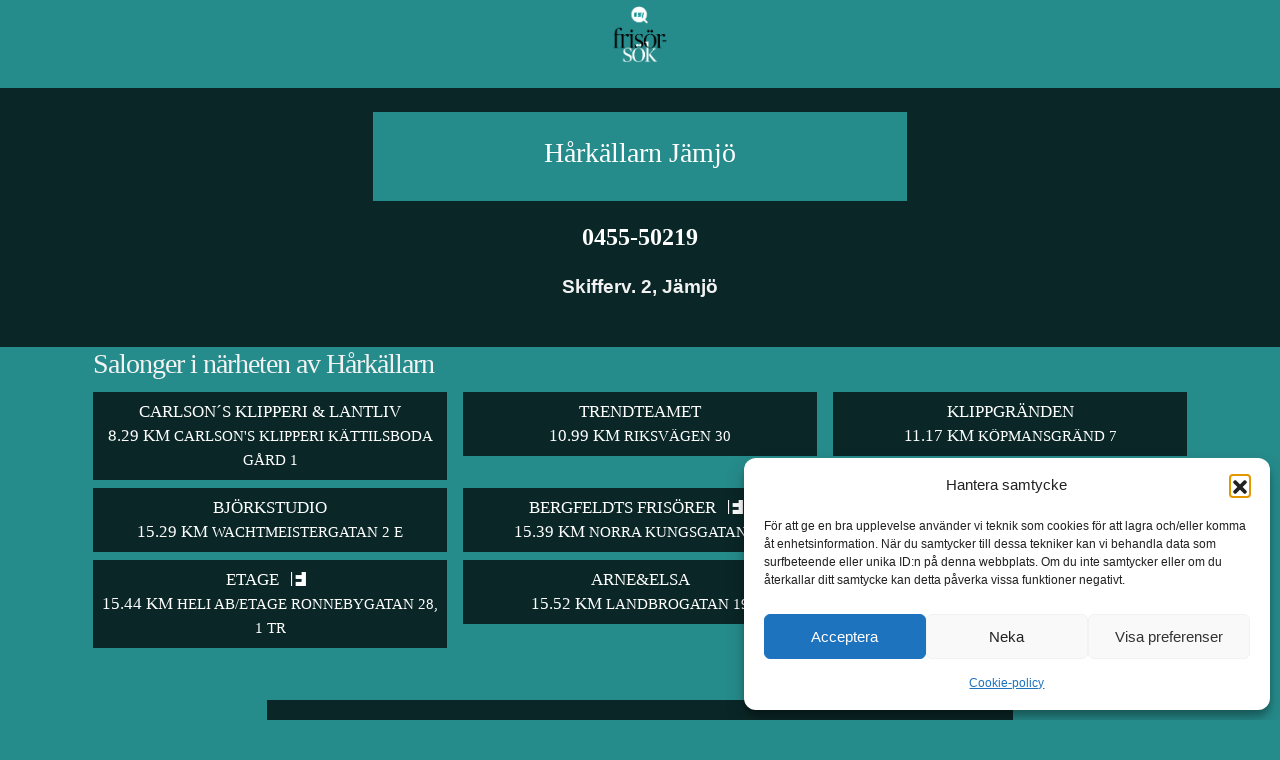

--- FILE ---
content_type: text/html; charset=UTF-8
request_url: https://frisorsok.se/harkallarn-jamjo/
body_size: 10817
content:

<!DOCTYPE html>
<html lang="sv-se" class="no-js">
<head>
	<meta charset="utf-8">
	<meta name="viewport" content="width=device-width, initial-scale=1, shrink-to-fit=no">
	<title>Hårkällarn &#183; din frisör i Jämjö</title>

	<meta http-equiv="X-UA-Compatible" content="IE=edge" />
	<meta name="apple-mobile-web-app-title" content="Frisörsök" />
	<meta name="apple-mobile-web-app-capable" content="yes" />




	<link rel="apple-touch-startup-image" href="https://frisorsok.se/wp-content/themes/frisorsok2019/img/launchimage/LaunchImage-568h@2x~iphone_640x1136.png" media="(device-width: 320px) and (device-height: 568px) and (-webkit-device-pixel-ratio: 2) and (orientation: portrait)" data-pagespeed-no-transform/>
	<link rel="apple-touch-startup-image" href="https://frisorsok.se/wp-content/themes/frisorsok2019/img/launchimage/LaunchImage-750@2x~iphone6-portrait_750x1334.png" media="(device-width: 375px) and (device-height: 667px) and (-webkit-device-pixel-ratio: 2) and (orientation: portrait)" data-pagespeed-no-transform/>
	<link rel="apple-touch-startup-image" href="https://frisorsok.se/wp-content/themes/frisorsok2019/img/launchimage/LaunchImage-1242@3x~iphone6s-portrait_1242x2208.png" media="(device-width: 414px) and (device-height: 736px) and (-webkit-device-pixel-ratio: 3) and (orientation: portrait)" data-pagespeed-no-transform/>
	<link rel="apple-touch-startup-image" href="https://frisorsok.se/wp-content/themes/frisorsok2019/img/launchimage/LaunchImage-1125@3x~iphoneX-portrait_1125x2436.png" media="(device-width: 375px) and (device-height: 812px) and (-webkit-device-pixel-ratio: 3) and (orientation: portrait)" data-pagespeed-no-transform/>
	<link rel="apple-touch-startup-image" href="https://frisorsok.se/wp-content/themes/frisorsok2019/img/launchimage/LaunchImage-Portrait@2x~ipad_1536x2048.png" media="(min-device-width: 768px) and (max-device-width: 1024px) and (-webkit-min-device-pixel-ratio: 2) and (orientation: portrait)" data-pagespeed-no-transform/>
	<link rel="apple-touch-startup-image" href="https://frisorsok.se/wp-content/themes/frisorsok2019/img/launchimage/LaunchImage-Portrait@2x~ipad_1668x2224.png" media="(min-device-width: 834px) and (max-device-width: 834px) and (-webkit-min-device-pixel-ratio: 2) and (orientation: portrait)" data-pagespeed-no-transform/>
	<link rel="apple-touch-startup-image" href="https://frisorsok.se/wp-content/themes/frisorsok2019/img/launchimage/LaunchImage-Portrait@2x~ipad_2048x2732.png" media="(min-device-width: 1024px) and (max-device-width: 1024px) and (-webkit-min-device-pixel-ratio: 2) and (orientation: portrait)" data-pagespeed-no-transform/>



	<!-- Bootstrap core CSS and template CSS -->
<!-- <link href="https://cdn.jsdelivr.net/npm/bootstrap@5.3.3/dist/css/bootstrap.min.css" rel="stylesheet" integrity="sha384-QWTKZyjpPEjISv5WaRU9OFeRpok6YctnYmDr5pNlyT2bRjXh0JMhjY6hW+ALEwIH" crossorigin="anonymous"> -->
	<link href="https://frisorsok.se/wp-content/themes/frisorsok2019/dist-4.6/css/bootstrap.min.css" rel="stylesheet">
	<link href="https://frisorsok.se/wp-content/themes/frisorsok2019/style.css" rel="stylesheet">
<!--			<link href="https://frisorsok.se/wp-content/themes/frisorsok2019/css/flexslider.css" rel="stylesheet">
	-->


	<!-- Favicons ================================================== -->
	<link rel="apple-touch-icon" sizes="180x180" href="/apple-touch-icon.png">
	<link rel="icon" type="image/png" sizes="32x32" href="/favicon-32x32.png">
	<link rel="icon" type="image/png" sizes="16x16" href="/favicon-16x16.png">
	<link rel="manifest" href="/site.webmanifest">
	<link rel="mask-icon" href="/safari-pinned-tab.svg" color="#268b8b">
	<link rel="shortcut icon" href="/favicon.ico">
	<meta name="apple-mobile-web-app-title" content="Fris&ouml;rs&ouml;k">
	<meta name="application-name" content="Fris&ouml;rs&ouml;k">
	<meta name="msapplication-TileColor" content="#00aba9">
	<meta name="theme-color" content="#ffffff">

		 

	<meta name='robots' content='index, follow, max-image-preview:large, max-snippet:-1, max-video-preview:-1' />
<!-- Google tag (gtag.js) consent mode dataLayer added by Site Kit -->
<script type="text/javascript" id="google_gtagjs-js-consent-mode-data-layer">
/* <![CDATA[ */
window.dataLayer = window.dataLayer || [];function gtag(){dataLayer.push(arguments);}
gtag('consent', 'default', {"ad_personalization":"denied","ad_storage":"denied","ad_user_data":"denied","analytics_storage":"denied","functionality_storage":"denied","security_storage":"denied","personalization_storage":"denied","region":["AT","BE","BG","CH","CY","CZ","DE","DK","EE","ES","FI","FR","GB","GR","HR","HU","IE","IS","IT","LI","LT","LU","LV","MT","NL","NO","PL","PT","RO","SE","SI","SK"],"wait_for_update":500});
window._googlesitekitConsentCategoryMap = {"statistics":["analytics_storage"],"marketing":["ad_storage","ad_user_data","ad_personalization"],"functional":["functionality_storage","security_storage"],"preferences":["personalization_storage"]};
window._googlesitekitConsents = {"ad_personalization":"denied","ad_storage":"denied","ad_user_data":"denied","analytics_storage":"denied","functionality_storage":"denied","security_storage":"denied","personalization_storage":"denied","region":["AT","BE","BG","CH","CY","CZ","DE","DK","EE","ES","FI","FR","GB","GR","HR","HU","IE","IS","IT","LI","LT","LU","LV","MT","NL","NO","PL","PT","RO","SE","SI","SK"],"wait_for_update":500};
/* ]]> */
</script>
<!-- End Google tag (gtag.js) consent mode dataLayer added by Site Kit -->

	<!-- This site is optimized with the Yoast SEO Premium plugin v26.4 (Yoast SEO v26.6) - https://yoast.com/wordpress/plugins/seo/ -->
	<meta name="description" content="Boka tid hos Hårkällarn i Jämjö ✓ Medlem Frisörföretagarna" />
	<link rel="canonical" href="https://frisorsok.se/harkallarn-jamjo/" />
	<meta property="og:locale" content="sv_SE" />
	<meta property="og:type" content="article" />
	<meta property="og:title" content="Hårkällarn" />
	<meta property="og:description" content="Boka tid hos Hårkällarn i Jämjö ✓ Medlem Frisörföretagarna" />
	<meta property="og:url" content="https://frisorsok.se/harkallarn-jamjo/" />
	<meta property="og:site_name" content="Frisörsök" />
	<meta property="article:publisher" content="https://www.facebook.com/frisorsok" />
	<meta property="article:modified_time" content="2025-10-28T12:47:54+00:00" />
	<meta property="og:image" content="https://frisorsok.se/wp-content/uploads/Frisorsok-logo-2019-ruta-turkos.png" />
	<meta property="og:image:width" content="1200" />
	<meta property="og:image:height" content="1200" />
	<meta property="og:image:type" content="image/png" />
	<meta name="twitter:card" content="summary_large_image" />
	<script type="application/ld+json" class="yoast-schema-graph">{"@context":"https://schema.org","@graph":[{"@type":"WebPage","@id":"https://frisorsok.se/harkallarn-jamjo/","url":"https://frisorsok.se/harkallarn-jamjo/","name":"Hårkällarn &#183; din frisör i Jämjö","isPartOf":{"@id":"https://frisorsok.se/#website"},"datePublished":"2017-03-13T21:50:30+00:00","dateModified":"2025-10-28T12:47:54+00:00","description":"Boka tid hos Hårkällarn i Jämjö ✓ Medlem Frisörföretagarna","breadcrumb":{"@id":"https://frisorsok.se/harkallarn-jamjo/#breadcrumb"},"inLanguage":"sv-SE","potentialAction":[{"@type":"ReadAction","target":["https://frisorsok.se/harkallarn-jamjo/"]}]},{"@type":"BreadcrumbList","@id":"https://frisorsok.se/harkallarn-jamjo/#breadcrumb","itemListElement":[{"@type":"ListItem","position":1,"name":"Hem","item":"https://frisorsok.se/"},{"@type":"ListItem","position":2,"name":"Hårkällarn"}]},{"@type":"WebSite","@id":"https://frisorsok.se/#website","url":"https://frisorsok.se/","name":"Frisörsök","description":"Utbildade och behöriga frisörer i Sverige. En tjänst från Frisörföretagarna","publisher":{"@id":"https://frisorsok.se/#organization"},"potentialAction":[{"@type":"SearchAction","target":{"@type":"EntryPoint","urlTemplate":"https://frisorsok.se/?s={search_term_string}"},"query-input":{"@type":"PropertyValueSpecification","valueRequired":true,"valueName":"search_term_string"}}],"inLanguage":"sv-SE"},{"@type":"Organization","@id":"https://frisorsok.se/#organization","name":"Frisörsök","url":"https://frisorsok.se/","logo":{"@type":"ImageObject","inLanguage":"sv-SE","@id":"https://frisorsok.se/#/schema/logo/image/","url":"https://frisorsok.se/wp-content/uploads/Frisorsok-logo-2019-300x300.png","contentUrl":"https://frisorsok.se/wp-content/uploads/Frisorsok-logo-2019-300x300.png","width":300,"height":300,"caption":"Frisörsök"},"image":{"@id":"https://frisorsok.se/#/schema/logo/image/"},"sameAs":["https://www.facebook.com/frisorsok","https://sv.wikipedia.org/wiki/Frisörsök"]}]}</script>
	<!-- / Yoast SEO Premium plugin. -->


<link rel='dns-prefetch' href='//www.googletagmanager.com' />
<style id='wp-img-auto-sizes-contain-inline-css' type='text/css'>
img:is([sizes=auto i],[sizes^="auto," i]){contain-intrinsic-size:3000px 1500px}
/*# sourceURL=wp-img-auto-sizes-contain-inline-css */
</style>
<link rel='stylesheet' id='cmplz-general-css' href='https://frisorsok.se/wp-content/plugins/complianz-gdpr/assets/css/cookieblocker.min.css?ver=1766000446' type='text/css' media='all' />
<script type="text/javascript" src="https://frisorsok.se/wp-content/themes/frisorsok2019/js/jquery-3.6.0.min.js?ver=3.6.0" id="jquery-js"></script>
<script type="text/javascript" src="https://frisorsok.se/wp-content/themes/frisorsok2019/js/scripts.js?ver=1.0.0" id="html5blankscripts-js"></script>
<script type="text/javascript" src="https://frisorsok.se/wp-content/themes/frisorsok2019/dist-4.6/js/bootstrap.min.js?ver=4.6.2" id="bootstrapscripts-js"></script>
<script type="text/javascript" async src="https://frisorsok.se/wp-content/plugins/burst-statistics/assets/js/timeme/timeme.min.js?ver=1765271020" id="burst-timeme-js"></script>

<!-- Kodblock för ”Google-tagg (gtag.js)” tillagt av Site Kit -->
<!-- Kodblock för ”Google Analytics” tillagt av Site Kit -->
<script type="text/javascript" src="https://www.googletagmanager.com/gtag/js?id=G-9X30DKMRZH" id="google_gtagjs-js" async></script>
<script type="text/javascript" id="google_gtagjs-js-after">
/* <![CDATA[ */
window.dataLayer = window.dataLayer || [];function gtag(){dataLayer.push(arguments);}
gtag("set","linker",{"domains":["frisorsok.se"]});
gtag("js", new Date());
gtag("set", "developer_id.dZTNiMT", true);
gtag("config", "G-9X30DKMRZH", {"googlesitekit_post_type":"page"});
//# sourceURL=google_gtagjs-js-after
/* ]]> */
</script>
<meta name="generator" content="Site Kit by Google 1.168.0" />			<style>.cmplz-hidden {
					display: none !important;
				}</style>
	<script type="text/javascript">
		$(document).ready(function() {
	// Tooltip
	$('[data-toggle="tooltip"]').tooltip();
});
</script> 
<!-- Google Tag Manager -->
<script>(function(w,d,s,l,i){w[l]=w[l]||[];w[l].push({'gtm.start':
	new Date().getTime(),event:'gtm.js'});var f=d.getElementsByTagName(s)[0],
j=d.createElement(s),dl=l!='dataLayer'?'&l='+l:'';j.async=true;j.src=
'https://www.googletagmanager.com/gtm.js?id='+i+dl;f.parentNode.insertBefore(j,f);
})(window,document,'script','dataLayer','GTM-PRPJZZJ');</script>
<!-- End Google Tag Manager -->



<meta name="google-site-verification" content="-khbOVMHTrdg2JYD4WiKaugPiqjtIxP6a21MrAKs2jw" />
<meta name="google-site-verification" content="sNVMJQ3NqlEAC888qi66obd6vX7rTVui7MKxTAmO_zM" />



<!-- Facebook Pixel Code -->
<script type="text/plain" data-service="facebook" data-category="marketing">
	!function(f,b,e,v,n,t,s){if(f.fbq)return;n=f.fbq=function(){n.callMethod?
		n.callMethod.apply(n,arguments):n.queue.push(arguments)};if(!f._fbq)f._fbq=n;
		n.push=n;n.loaded=!0;n.version='2.0';n.queue=[];t=b.createElement(e);t.async=!0;
		t.src=v;s=b.getElementsByTagName(e)[0];s.parentNode.insertBefore(t,s)}(window,
			document,'script','//connect.facebook.net/en_US/fbevents.js');

		fbq('init', '1566178790341051');
	fbq('track', "PageView");</script>
	<noscript><img height="1" width="1" style="display:none"
		src="https://www.facebook.com/tr?id=1566178790341051&ev=PageView&noscript=1"
		/></noscript>
		<!-- End Facebook Pixel Code -->


	</head>


	<body data-burst_id="5274" data-burst_type="page">
		<!-- Google Tag Manager (noscript) -->
		<noscript><iframe src="https://www.googletagmanager.com/ns.html?id=GTM-PRPJZZJ"
			height="0" width="0" style="display:none;visibility:hidden"></iframe></noscript>
			<!-- End Google Tag Manager (noscript) -->



							<div class="mx-auto text-center px-0 mb-4">
					<button class="btn btn-link py-0 px-4 col-4 col-sm-3 col-md-2 col-lg-2 col-xl-1" type="button" data-toggle="collapse" data-target="#menucollapse" aria-expanded="false" aria-controls="collapseExample">
						<img class="img-fluid" src="https://frisorsok.se/wp-content/themes/frisorsok2019/bilder/frisorsok_logo_mindre.png" alt="Frisörsök Meny">
					</button>
					
				</div>


				<div class="col-12 collapse text-center mb-5" style="letter-spacing: 1px" id="menucollapse">
					<!-- search -->

<form class="search-form-menu col-11 px-0 px-sm-3 px-md-2 mb-4 mx-auto" role="search" method="get" action="https://frisorsok.se">



	<div class="input-group">
		<input	type="text"
		placeholder="Sök"
		value=""
		class="form-control border-right-0 border search-field-menu frisorsok-turkos-light-text"
		name="s" title="Pröva söka på din stad först.">

		<span class="input-group-append">
			<button class="btn btn-link border-left-0 border text-muted" type="submit">
				<img style="width:50px" src="https://frisorsok.se/wp-content/themes/frisorsok2019/bilder/frisorsok-sokknapp.svg" alt="Sökknapp förstoringsglas" >
			</button>
		</span>
	</div>


</form>
					<p class="text-uppercase"><a href="https://frisorsok.se" title="Tillbaka till Frisörsöks startsida">Start</a></p>
<p class="text-uppercase"><a href="https://frisorsok.se/info/salonger-i-narheten/">Salonger i närheten</a></p>
<p class="text-uppercase"><a href="https://frisorsok.se/info/salonger-med-licens/" title="Visa salonger i din stad där du kan få din behandling av en licensierad frisör">Salonger med frisörlicens</a></p>
<p class="text-uppercase"><a target="_blank" href="https://www.facebook.com/frisorsok" title="Följ eller tipsa dina vänner om Frisörsök på facebook">Frisörsök på Facebook</a></p>
<p class="text-uppercase"><a href="https://frisorsok.se/info/cookies/" title="Jepp, även Frisörsök använder Cookies. Läs mer om detta här.">Cookies</a></p>
				</div>




			
 


<span itemscope itemtype="https://schema.org/HairSalon">

	<div class="col-12 px-0 py-4 mb-0 frisorsok-dark-bg">
		<div class="col-9 col-md-5 py-4 mx-auto frisorsok-turkos-bg">
			<div class="text-center">
				<h1 class="text-white text-serif h3"><span itemprop="name">Hårkällarn</span> Jämjö</h1>
			</div>
		</div>





				<div class="text-center my-4">
			<p>
				<a class="telefonnummer text-center p-4" href="tel:0455-50219" ><strong itemprop="telephone">0455-50219</strong></a>
			</p>
		</div>




				<div class="text-center my-4">
			
			</div>


						<div id="adress" class="text-center font-weight-bold mb-4">
				<p itemprop="address" itemtype="https://schema.org/PostalAddress">
					<span itemprop="streetAddress">Skifferv. 2</span>, <span itemprop="addressLocality">Jämjö</span>
									</p>
			</div>


			<!--			<div class="text-center small mb-0">
				<p>
					<a class="" href="https://frisorsok.se/info/anmalan/">Beställ profilsida här</a>
				</p>
			</div>
-->
		</div>

	</span> <!-- slut itemscope itemtype="https://schema.org/HairSalon" -->





		
		<div class="mb-5 container">
			<div class="px-2">
				<h3>Salonger i närheten av Hårkällarn</h3>
			</div>
			<div class="row mx-0">
				
					<div class="col-12 col-md-6 col-xl-4 my-1 px-0 px-sm-2">
						<div class="py-2 px-sm-2 frisorsok-dark-bg text-center text-white hind-medium small text-uppercase">
							<a class="text-white" href="https://frisorsok.se/carlsons-klipperi-lantliv-jamjo/" title="Carlson´s Klipperi &amp; Lantliv Jämjö">Carlson´s Klipperi &amp; Lantliv							
							<br>8.29 km  <small>Carlson's Klipperi Kättilsboda gård 1</small>
					</a>
				</div>
			</div>

		
					<div class="col-12 col-md-6 col-xl-4 my-1 px-0 px-sm-2">
						<div class="py-2 px-sm-2 frisorsok-dark-bg text-center text-white hind-medium small text-uppercase">
							<a class="text-white" href="https://frisorsok.se/trendteamet-lyckeby/" title="Trendteamet Lyckeby">Trendteamet							
							<br>10.99 km  <small>Riksvägen 30</small>
					</a>
				</div>
			</div>

		
					<div class="col-12 col-md-6 col-xl-4 my-1 px-0 px-sm-2">
						<div class="py-2 px-sm-2 frisorsok-dark-bg text-center text-white hind-medium small text-uppercase">
							<a class="text-white" href="https://frisorsok.se/klippgranden-lyckeby/" title="Klippgränden Lyckeby">Klippgränden							
							<br>11.17 km  <small>Köpmansgränd 7</small>
					</a>
				</div>
			</div>

		
					<div class="col-12 col-md-6 col-xl-4 my-1 px-0 px-sm-2">
						<div class="py-2 px-sm-2 frisorsok-dark-bg text-center text-white hind-medium small text-uppercase">
							<a class="text-white" href="https://frisorsok.se/bjorkstudio-karlskrona/" title="BjörkStudio Karlskrona">BjörkStudio							
							<br>15.29 km  <small>Wachtmeistergatan 2 E</small>
					</a>
				</div>
			</div>

		
					<div class="col-12 col-md-6 col-xl-4 my-1 px-0 px-sm-2">
						<div class="py-2 px-sm-2 frisorsok-dark-bg text-center text-white hind-medium small text-uppercase">
							<a class="text-white" href="https://frisorsok.se/bergfeldts-frisorer-karlskrona/" title="Bergfeldts Frisörer Karlskrona">Bergfeldts Frisörer															<img src="https://frisorsok.se/wp-content/themes/frisorsok2019/bilder/frisorlicens-logo.png" alt="FYN licens badge" title="På den här salongen har vi frisörlicens utfärdat av Frisörernas Yrkesnämnd" height="14px" width="auto" class="mx-2 mb-1" >
							
							<br>15.39 km  <small>Norra Kungsgatan 30</small>
					</a>
				</div>
			</div>

		
					<div class="col-12 col-md-6 col-xl-4 my-1 px-0 px-sm-2">
						<div class="py-2 px-sm-2 frisorsok-dark-bg text-center text-white hind-medium small text-uppercase">
							<a class="text-white" href="https://frisorsok.se/frisorcompaniet-carlskrona-helen-karlskrona/" title="FrisörCompaniet Carlskrona Helen Karlskrona">FrisörCompaniet Carlskrona Helen							
							<br>15.4 km  <small>N. Kungsgatan 14</small>
					</a>
				</div>
			</div>

		
					<div class="col-12 col-md-6 col-xl-4 my-1 px-0 px-sm-2">
						<div class="py-2 px-sm-2 frisorsok-dark-bg text-center text-white hind-medium small text-uppercase">
							<a class="text-white" href="https://frisorsok.se/etage-karlskrona/" title="Etage Karlskrona">Etage															<img src="https://frisorsok.se/wp-content/themes/frisorsok2019/bilder/frisorlicens-logo.png" alt="FYN licens badge" title="På den här salongen har vi frisörlicens utfärdat av Frisörernas Yrkesnämnd" height="14px" width="auto" class="mx-2 mb-1" >
							
							<br>15.44 km  <small>Heli AB/Etage Ronnebygatan 28, 1 tr</small>
					</a>
				</div>
			</div>

		
					<div class="col-12 col-md-6 col-xl-4 my-1 px-0 px-sm-2">
						<div class="py-2 px-sm-2 frisorsok-dark-bg text-center text-white hind-medium small text-uppercase">
							<a class="text-white" href="https://frisorsok.se/arneelsa-karlskrona/" title="arne&amp;elsa Karlskrona">arne&amp;elsa							
							<br>15.52 km  <small>Landbrogatan 19</small>
					</a>
				</div>
			</div>

		
					<div class="col-12 col-md-6 col-xl-4 my-1 px-0 px-sm-2">
						<div class="py-2 px-sm-2 frisorsok-dark-bg text-center text-white hind-medium small text-uppercase">
							<a class="text-white" href="https://frisorsok.se/parksalongen-karlskrona/" title="Parksalongen Karlskrona">Parksalongen							
							<br>15.56 km  <small>c/o Parksalongen Fortifikationsgatan 11 A</small>
					</a>
				</div>
			</div>

			</div>
</div>










<!----------------- Senast uppdaterade stora presentationer i samma stad -------------------->
		</div>

	</div>


	
<div class="col-11 col-md-7 mx-auto mt-0 mb-5 p-3 text-center frisorsok-dark-bg">
	<a itemprop="url" href="https://frisorsok.se/frisor/jamjo">
		<u><h2 class="text-serif h3">Visa alla salonger i Jämjö</h2></u>
	</a>
</div>







<!-- search -->

<form class="container search-form-menu mx-auto mb-3 py-5" role="search" method="get" action="https://frisorsok.se">



	<div class="input-group">
		<input	type="text"
		placeholder="Sök"
		value=""
		class="form-control py-2 border-right-0 border search-field-page frisorsok-turkos-light-text"
		name="s" title="Pröva söka på din stad först. Du kan även begränsa sökningarna med knapparna ovan.

		Väljer du t.ex licens ovan så visas bara salonger med licens. Du kan välja flera knappar och då visas vara salonger som har alla alternativen">

		<span class="input-group-append">
			<a class="btn btn-link pr-0 my-auto" href="#filter" data-toggle="collapse">
				<img style="width:28px" src="https://frisorsok.se/wp-content/themes/frisorsok2019/bilder/frisorsok-filtrera.svg" alt="Filterar sökningen" >
			</a>
		</span>

		<span class="input-group-append">
			<button class="btn btn-link border-left-0 border text-muted" type="submit">
				<img style="width:50px" src="https://frisorsok.se/wp-content/themes/frisorsok2019/bilder/frisorsok-sokknapp.svg" alt="Sökknapp förstoringsglas" >
			</button>
		</span>
	</div>




	<div id="filter" class="collapse">
		<div class="p-3 font-weight-bold">

			<div class="row px-2 py-3">
				<div class="col text-right mr-2">
					Med Frisörlicens?
				</div>

				<div class="col-auto round">
					<input type="checkbox" name="licens" value="frisorlicens" id="checkbox" />
					<label for="checkbox" title="Begränsar sökningen så att bara salonger med licens visas.">
					</label>
				</div>
			</div>



			<div class="row px-2 py-3">
				<div class="col text-right mr-2">
					Boka Online?
				</div>

				<div class="col-auto round">
					<input type="checkbox" name="boka" value="bokning" id="boka" />
					<label for="boka" title="Visar bara salonger med onlinebokning.">
					</label>
				</div>
			</div>


		</div>
	</div>

</form>












<!------------ Annons --------------->
<div class="col-12 col-sm-10 col-md-8 col-lg-7 col-xl-5 mx-auto my-5 pt-5 px-1 text-center">
	<div class="text-right"><small class="mr-3">Annons</small></div>
	<hr>


	<div style="padding:56.25% 0 0 0;position:relative;"><iframe data-placeholder-image="https://frisorsok.se/wp-content/uploads/complianz/placeholders/vimeo219972473-637864514-3c6146a4f07ccf48bc1a8adbd27172fa5c054cc82b04b4a5a38385c359fcd98c-d_640" data-category="statistics" data-service="vimeo" class="cmplz-placeholder-element cmplz-iframe cmplz-iframe-styles cmplz-video " data-cmplz-target="src" data-src-cmplz="https://player.vimeo.com/video/219972473"  src="about:blank"  style="position:absolute;top:0;left:0;width:100%;height:100%;" frameborder="0" allow="autoplay; fullscreen" allowfullscreen></iframe></div><script type="text/plain" data-service="vimeo" data-category="statistics" data-cmplz-src="https://player.vimeo.com/api/player.js"></script>

	<hr>
</div>



<div class="col-12 col-sm-11 col-md-10 col-lg-8 col-xl-6 mx-auto px-0 py-2 pt-5">
	<img class="img-fluid" src="https://frisorsok.se/wp-content/themes/frisorsok2019/banners/Frisorsok_banner_2019-2.png" alt="Boka alltid en behörig frisör. I frisörsök hittar du dem.">
</div>


<!-- footer -->
<div class="text-serif text-center col-11 col-md-9 col-lg-6 col-xl-5 mx-auto my-5">
	<a href="https://www.frisorforetagarna.se/" target="_blank"><img class="mx-auto mb-4 d-block" src="https://frisorsok.se/wp-content/themes/frisorsok2019/bilder/front-page/FF_logo.png" style="height:150px; width:auto" alt="Logo Frisörsföretagarna fågel i cirkel"></a>
	<h2 class="h4">Bra frisörer ger dig professionell hårvård</h2>
	<p>Frisörsök är en tjänst av bransch- och arbetsgivarorganisationen <a href="https://www.frisorforetagarna.se/" alt="Frisörföretagarnas hemsida"> Frisörföretagarna</a>. Hos Frisörsök hittar du alla anslutna salonger som uppfyller organisationens medlemskrav på yrkesbevis och seriöst företagande.</p>

	<p>Alla salonger i Frisörsök är godkända av Frisörföretagarna. Frisörerna som finns här innehar godkänd F-skattsedel och ett godkänt kassaregister. På frisörens personliga licens kan du se vilken behörighet den har.</p>

	<p>Med 4500 medlemmar är Sveriges Frisörföretagare landets största frisörnätverk som arbetar för en seriös och hållbar frisörbransch gentemot politiker och beslutsfattare.</p>

	<p>Det ska vara tryggt att välja frisör.</p>


	<h3 class="h4">Visste du att:</h3>
	<p>För att bli behörig frisör krävs det i snitt tre års utbildning och minst 2000 dokumenterade arbetstimmar innan du kan avlägga gesällprov för att få gesällbrevet som yrkesbevis. I Sverige finns det idag inga krav eller kontroller på den som utövar frisöryrket, till skillnad från många EU-länder som kräver någon form av licens, utbildningsbevis eller tillstånd för att driva en salong.</p> 
	<p>År 2016 tog därför Frisörernas Yrkesnämnd fram en svensk licens med målsättningen att uppnå krav på licens för att få kalla sig frisör, ett arbete som fortfarande pågår. Frisörlicensen är en kvalitetsgaranti som intygar utbildning, behörighet och seriositet. Detta för att du som kund ska känna dig trygg när du klipper eller färgar ditt hår. Fråga om din frisör har licens.</p>
</div>


<div class="container">
	<div class="row mb-5">
		<div class="col-12 col-lg-4 p-2">
			<a class="btn btn-secondary btn-knapp btn-block mb-2 hind-medium small text-uppercase" href="https://frisorsok.se/info/information/">Om Frisörsök</a>
		</div>
		<div class="col-12 col-lg-4 p-2">
			<a class="btn btn-secondary btn-knapp btn-block mb-2 hind-medium small text-uppercase" href="https://frisorsok.se/info/anmalan/">Uppdatera Salong</a>
		</div>
		<div class="col-12 col-lg-4 p-2">
			<a class="btn btn-secondary btn-knapp btn-block mb-2 hind-medium small text-uppercase" href="https://frisorsok.se/info/salonger-med-licens/">Salonger med Frisörlicens</a>
		</div>
	</div>
</div>

<!-- wp footer -->
<script type="speculationrules">
{"prefetch":[{"source":"document","where":{"and":[{"href_matches":"/*"},{"not":{"href_matches":["/wp-*.php","/wp-admin/*","/wp-content/uploads/*","/wp-content/*","/wp-content/plugins/*","/wp-content/themes/frisorsok2019/*","/*\\?(.+)"]}},{"not":{"selector_matches":"a[rel~=\"nofollow\"]"}},{"not":{"selector_matches":".no-prefetch, .no-prefetch a"}}]},"eagerness":"conservative"}]}
</script>

<!-- Consent Management powered by Complianz | GDPR/CCPA Cookie Consent https://wordpress.org/plugins/complianz-gdpr -->
<div id="cmplz-cookiebanner-container"><div class="cmplz-cookiebanner cmplz-hidden banner-1 banner-a optin cmplz-bottom-right cmplz-categories-type-view-preferences" aria-modal="true" data-nosnippet="true" role="dialog" aria-live="polite" aria-labelledby="cmplz-header-1-optin" aria-describedby="cmplz-message-1-optin">
	<div class="cmplz-header">
		<div class="cmplz-logo"></div>
		<div class="cmplz-title" id="cmplz-header-1-optin">Hantera samtycke</div>
		<div class="cmplz-close" tabindex="0" role="button" aria-label="Stäng dialogruta">
			<svg aria-hidden="true" focusable="false" data-prefix="fas" data-icon="times" class="svg-inline--fa fa-times fa-w-11" role="img" xmlns="http://www.w3.org/2000/svg" viewBox="0 0 352 512"><path fill="currentColor" d="M242.72 256l100.07-100.07c12.28-12.28 12.28-32.19 0-44.48l-22.24-22.24c-12.28-12.28-32.19-12.28-44.48 0L176 189.28 75.93 89.21c-12.28-12.28-32.19-12.28-44.48 0L9.21 111.45c-12.28 12.28-12.28 32.19 0 44.48L109.28 256 9.21 356.07c-12.28 12.28-12.28 32.19 0 44.48l22.24 22.24c12.28 12.28 32.2 12.28 44.48 0L176 322.72l100.07 100.07c12.28 12.28 32.2 12.28 44.48 0l22.24-22.24c12.28-12.28 12.28-32.19 0-44.48L242.72 256z"></path></svg>
		</div>
	</div>

	<div class="cmplz-divider cmplz-divider-header"></div>
	<div class="cmplz-body">
		<div class="cmplz-message" id="cmplz-message-1-optin">För att ge en bra upplevelse använder vi teknik som cookies för att lagra och/eller komma åt enhetsinformation. När du samtycker till dessa tekniker kan vi behandla data som surfbeteende eller unika ID:n på denna webbplats. Om du inte samtycker eller om du återkallar ditt samtycke kan detta påverka vissa funktioner negativt.</div>
		<!-- categories start -->
		<div class="cmplz-categories">
			<details class="cmplz-category cmplz-functional" >
				<summary>
						<span class="cmplz-category-header">
							<span class="cmplz-category-title">Funktionell</span>
							<span class='cmplz-always-active'>
								<span class="cmplz-banner-checkbox">
									<input type="checkbox"
										   id="cmplz-functional-optin"
										   data-category="cmplz_functional"
										   class="cmplz-consent-checkbox cmplz-functional"
										   size="40"
										   value="1"/>
									<label class="cmplz-label" for="cmplz-functional-optin"><span class="screen-reader-text">Funktionell</span></label>
								</span>
								Alltid aktiv							</span>
							<span class="cmplz-icon cmplz-open">
								<svg xmlns="http://www.w3.org/2000/svg" viewBox="0 0 448 512"  height="18" ><path d="M224 416c-8.188 0-16.38-3.125-22.62-9.375l-192-192c-12.5-12.5-12.5-32.75 0-45.25s32.75-12.5 45.25 0L224 338.8l169.4-169.4c12.5-12.5 32.75-12.5 45.25 0s12.5 32.75 0 45.25l-192 192C240.4 412.9 232.2 416 224 416z"/></svg>
							</span>
						</span>
				</summary>
				<div class="cmplz-description">
					<span class="cmplz-description-functional">Den tekniska lagringen eller åtkomsten är absolut nödvändig för det legitima syftet att möjliggöra användningen av en specifik tjänst som uttryckligen begärts av abonnenten eller användaren, eller för det enda syftet att utföra överföring av en kommunikation över ett elektroniskt kommunikationsnät.</span>
				</div>
			</details>

			<details class="cmplz-category cmplz-preferences" >
				<summary>
						<span class="cmplz-category-header">
							<span class="cmplz-category-title">Alternativ</span>
							<span class="cmplz-banner-checkbox">
								<input type="checkbox"
									   id="cmplz-preferences-optin"
									   data-category="cmplz_preferences"
									   class="cmplz-consent-checkbox cmplz-preferences"
									   size="40"
									   value="1"/>
								<label class="cmplz-label" for="cmplz-preferences-optin"><span class="screen-reader-text">Alternativ</span></label>
							</span>
							<span class="cmplz-icon cmplz-open">
								<svg xmlns="http://www.w3.org/2000/svg" viewBox="0 0 448 512"  height="18" ><path d="M224 416c-8.188 0-16.38-3.125-22.62-9.375l-192-192c-12.5-12.5-12.5-32.75 0-45.25s32.75-12.5 45.25 0L224 338.8l169.4-169.4c12.5-12.5 32.75-12.5 45.25 0s12.5 32.75 0 45.25l-192 192C240.4 412.9 232.2 416 224 416z"/></svg>
							</span>
						</span>
				</summary>
				<div class="cmplz-description">
					<span class="cmplz-description-preferences">Den tekniska lagringen eller åtkomsten är nödvändig för det legitima syftet att lagra inställningar som inte efterfrågas av abonnenten eller användaren.</span>
				</div>
			</details>

			<details class="cmplz-category cmplz-statistics" >
				<summary>
						<span class="cmplz-category-header">
							<span class="cmplz-category-title">Statistik</span>
							<span class="cmplz-banner-checkbox">
								<input type="checkbox"
									   id="cmplz-statistics-optin"
									   data-category="cmplz_statistics"
									   class="cmplz-consent-checkbox cmplz-statistics"
									   size="40"
									   value="1"/>
								<label class="cmplz-label" for="cmplz-statistics-optin"><span class="screen-reader-text">Statistik</span></label>
							</span>
							<span class="cmplz-icon cmplz-open">
								<svg xmlns="http://www.w3.org/2000/svg" viewBox="0 0 448 512"  height="18" ><path d="M224 416c-8.188 0-16.38-3.125-22.62-9.375l-192-192c-12.5-12.5-12.5-32.75 0-45.25s32.75-12.5 45.25 0L224 338.8l169.4-169.4c12.5-12.5 32.75-12.5 45.25 0s12.5 32.75 0 45.25l-192 192C240.4 412.9 232.2 416 224 416z"/></svg>
							</span>
						</span>
				</summary>
				<div class="cmplz-description">
					<span class="cmplz-description-statistics">Den tekniska lagringen eller åtkomsten som används uteslutande för statistiska ändamål.</span>
					<span class="cmplz-description-statistics-anonymous">Den tekniska lagringen eller åtkomsten som används uteslutande för anonyma statistiska ändamål. Utan en stämningsansökan, frivillig efterlevnad från din Internetleverantörs sida, eller ytterligare register från en tredje part, kan information som lagras eller hämtas endast för detta ändamål vanligtvis inte användas för att identifiera dig.</span>
				</div>
			</details>
			<details class="cmplz-category cmplz-marketing" >
				<summary>
						<span class="cmplz-category-header">
							<span class="cmplz-category-title">Marknadsföring</span>
							<span class="cmplz-banner-checkbox">
								<input type="checkbox"
									   id="cmplz-marketing-optin"
									   data-category="cmplz_marketing"
									   class="cmplz-consent-checkbox cmplz-marketing"
									   size="40"
									   value="1"/>
								<label class="cmplz-label" for="cmplz-marketing-optin"><span class="screen-reader-text">Marknadsföring</span></label>
							</span>
							<span class="cmplz-icon cmplz-open">
								<svg xmlns="http://www.w3.org/2000/svg" viewBox="0 0 448 512"  height="18" ><path d="M224 416c-8.188 0-16.38-3.125-22.62-9.375l-192-192c-12.5-12.5-12.5-32.75 0-45.25s32.75-12.5 45.25 0L224 338.8l169.4-169.4c12.5-12.5 32.75-12.5 45.25 0s12.5 32.75 0 45.25l-192 192C240.4 412.9 232.2 416 224 416z"/></svg>
							</span>
						</span>
				</summary>
				<div class="cmplz-description">
					<span class="cmplz-description-marketing">Den tekniska lagringen eller åtkomsten krävs för att skapa användarprofiler för att skicka reklam, eller för att spåra användaren på en webbplats eller över flera webbplatser för liknande marknadsföringsändamål.</span>
				</div>
			</details>
		</div><!-- categories end -->
			</div>

	<div class="cmplz-links cmplz-information">
		<ul>
			<li><a class="cmplz-link cmplz-manage-options cookie-statement" href="#" data-relative_url="#cmplz-manage-consent-container">Hantera alternativ</a></li>
			<li><a class="cmplz-link cmplz-manage-third-parties cookie-statement" href="#" data-relative_url="#cmplz-cookies-overview">Hantera tjänster</a></li>
			<li><a class="cmplz-link cmplz-manage-vendors tcf cookie-statement" href="#" data-relative_url="#cmplz-tcf-wrapper">Hantera {vendor_count}-leverantörer</a></li>
			<li><a class="cmplz-link cmplz-external cmplz-read-more-purposes tcf" target="_blank" rel="noopener noreferrer nofollow" href="https://cookiedatabase.org/tcf/purposes/" aria-label="Read more about TCF purposes on Cookie Database">Läs mer om dessa syften</a></li>
		</ul>
			</div>

	<div class="cmplz-divider cmplz-footer"></div>

	<div class="cmplz-buttons">
		<button class="cmplz-btn cmplz-accept">Acceptera</button>
		<button class="cmplz-btn cmplz-deny">Neka</button>
		<button class="cmplz-btn cmplz-view-preferences">Visa preferenser</button>
		<button class="cmplz-btn cmplz-save-preferences">Spara preferenser</button>
		<a class="cmplz-btn cmplz-manage-options tcf cookie-statement" href="#" data-relative_url="#cmplz-manage-consent-container">Visa preferenser</a>
			</div>

	
	<div class="cmplz-documents cmplz-links">
		<ul>
			<li><a class="cmplz-link cookie-statement" href="#" data-relative_url="">{title}</a></li>
			<li><a class="cmplz-link privacy-statement" href="#" data-relative_url="">{title}</a></li>
			<li><a class="cmplz-link impressum" href="#" data-relative_url="">{title}</a></li>
		</ul>
			</div>
</div>
</div>
					<div id="cmplz-manage-consent" data-nosnippet="true"><button class="cmplz-btn cmplz-hidden cmplz-manage-consent manage-consent-1">Hantera samtycke</button>

</div><script type="text/javascript" defer src="https://frisorsok.se/wp-content/uploads/burst/js/burst.min.js?ver=1767449983" id="burst-js"></script>
<script type="text/javascript" src="https://frisorsok.se/wp-content/plugins/google-site-kit/dist/assets/js/googlesitekit-consent-mode-bc2e26cfa69fcd4a8261.js" id="googlesitekit-consent-mode-js"></script>
<script type="text/javascript" id="wp-consent-api-js-extra">
/* <![CDATA[ */
var consent_api = {"consent_type":"optin","waitfor_consent_hook":"","cookie_expiration":"30","cookie_prefix":"wp_consent","services":[]};
//# sourceURL=wp-consent-api-js-extra
/* ]]> */
</script>
<script type="text/javascript" src="https://frisorsok.se/wp-content/plugins/wp-consent-api/assets/js/wp-consent-api.min.js?ver=2.0.0" id="wp-consent-api-js"></script>
<script type="text/javascript" id="cmplz-cookiebanner-js-extra">
/* <![CDATA[ */
var complianz = {"prefix":"cmplz_","user_banner_id":"1","set_cookies":[],"block_ajax_content":"","banner_version":"182","version":"7.4.4.2","store_consent":"","do_not_track_enabled":"","consenttype":"optin","region":"eu","geoip":"","dismiss_timeout":"","disable_cookiebanner":"","soft_cookiewall":"","dismiss_on_scroll":"","cookie_expiry":"365","url":"https://frisorsok.se/wp-json/complianz/v1/","locale":"lang=sv&locale=sv_SE","set_cookies_on_root":"","cookie_domain":"","current_policy_id":"28","cookie_path":"/","categories":{"statistics":"statistik","marketing":"marknadsf\u00f6ring"},"tcf_active":"","placeholdertext":"Klicka f\u00f6r att godk\u00e4nna {category} cookies och aktivera detta inneh\u00e5ll","css_file":"https://frisorsok.se/wp-content/uploads/complianz/css/banner-{banner_id}-{type}.css?v=182","page_links":{"eu":{"cookie-statement":{"title":"Cookie-policy","url":"https://frisorsok.se/info/cookies/"}}},"tm_categories":"","forceEnableStats":"","preview":"","clean_cookies":"","aria_label":"Klicka f\u00f6r att godk\u00e4nna {category} cookies och aktivera detta inneh\u00e5ll"};
//# sourceURL=cmplz-cookiebanner-js-extra
/* ]]> */
</script>
<script defer type="text/javascript" src="https://frisorsok.se/wp-content/plugins/complianz-gdpr/cookiebanner/js/complianz.min.js?ver=1766000446" id="cmplz-cookiebanner-js"></script>
<script type="text/javascript" id="cmplz-cookiebanner-js-after">
/* <![CDATA[ */
		
			function ensure_complianz_is_loaded() {
				let timeout = 30000000; // 30 seconds
				let start = Date.now();
				return new Promise(wait_for_complianz);

				function wait_for_complianz(resolve, reject) {
					if (window.cmplz_get_cookie) // if complianz is loaded, resolve the promise
						resolve(window.cmplz_get_cookie);
					else if (timeout && (Date.now() - start) >= timeout)
						reject(new Error("timeout"));
					else
						setTimeout(wait_for_complianz.bind(this, resolve, reject), 30);
				}
			}

			// This runs the promise code
			ensure_complianz_is_loaded().then(function(){

				
					document.addEventListener("burst_before_track_hit", function(burstData) {
						if ( cmplz_has_consent('statistics') ) {
							window.burst_enable_cookieless_tracking = 0;
						}
					});
					document.addEventListener("cmplz_status_change", function (){
						if ( cmplz_has_consent('statistics') ) {
							window.burst_enable_cookieless_tracking = 0;
							let event = new CustomEvent('burst_enable_cookies');
							document.dispatchEvent( event );
						}
					});

							});
		
		
//# sourceURL=cmplz-cookiebanner-js-after
/* ]]> */
</script>
</body>
</html>



--- FILE ---
content_type: text/css
request_url: https://frisorsok.se/wp-content/themes/frisorsok2019/style.css
body_size: 4933
content:
/* https://frisorsok.se/wp-content/themes/frisorsok2019/style.css */

/*
	Theme Name: Frisörsök 2019
	Theme URI: https://frisorsok.se
	Description: Frisörsök 2019
	Version: 1.0.0
	Author: NR
	Author URI: https://frisorsok.se/
	*/

	#map_wrapper {
		height: 350px;
	}

	#map_canvas {
		width: 100%;
		height: 100%;
	}


	/* Move down content because we have a fixed navbar that is 50px tall */

/* #Font
================================================== */

@font-face {
	font-family:"Hind";
	font-display: optional;
	src:url("./css/fonts/hind-regular-webfont.woff") format("woff"), url("./css/fonts/hind-regular-webfont.woff2") format("woff2"), url("./css/fonts/Hind-Regular.ttf") format("truetype");
}


@font-face {
	font-family:"Hind-Bold";
	font-display: optional;
	src:url("./css/fonts/hind-bold-webfont.woff") format("woff"), url("./css/fonts/hind-bold-webfont.woff2") format("woff2"), url("./css/fonts/Hind-Bold.ttf") format("truetype");
}

@font-face {
	font-family:"Hind-Medium";
	font-display: optional;
	src:url("./css/fonts/hind-medium-webfont.woff") format("woff"), url("./css/fonts/hind-medium-webfont.woff2") format("woff2"), url("./css/fonts/Hind-Medium.ttf") format("truetype");
}

@font-face {
	font-family:"Hind-Light";
	font-display: optional;
	src:url("./css/fonts/hind-light-webfont.woff") format("woff"), url("./css/fonts/hind-light-webfont.woff2") format("woff2"), url("./css/fonts/Hind-Light.ttf") format("truetype");
}

@font-face {
	font-family:"PlayfairDisplay";
	font-display: optional;
	src:url("./css/fonts/playfairdisplay-regular-webfont.woff") format("woff"), url("./css/fonts/playfairdisplay-regular-webfont.woff2") format("woff2"), url("./css/fonts/PlayfairDisplay-Regular.ttf") format("truetype");
}

@font-face {
	font-family:"PlayfairDisplay-Bold";
	font-display: optional;
	src:url("./css/fonts/playfairdisplay-bold-webfont.woff") format("woff"), url("./css/fonts/playfairdisplay-bold-webfont.woff2") format("woff2"), url("./css/fonts/PlayfairDisplay-Bold.ttf") format("truetype");
}





/* #Colors
================================================== */

.frisorsok-turkos-text {
	color: #268b8b;
}

.frisorsok-turkos-light-text {
	color: #75bbba;
}
.frisorsok-turkos-bg {
	background-color: #268b8b;
}
.frisorsok-light-bg {
	background-color: #f2f2f2;
}
.frisorsok-gray-bg {
	background-color: #999999;
}
.frisorsok-dark-bg {
	background-color: rgb(10,38,38);
}



/* #Start css
================================================== */

body {
	padding-top: 5px;
	padding-bottom: 120px;
	color: #f2f2f2;
	background: #268b8b; /* Frisörsök turkos */
	font-family: "Hind","Avenir",Arial,sans-serif;
	line-height: 1.5rem;
	font-size: 1.2rem;
}
@ (max-width: 767px) {
	body {
		padding-bottom: 0px;
	}
}

.body.home {
	padding-top: 10px;
}

html {
	overflow: -moz-scrollbars-vertical;
	overflow-y: scroll;
}


/* Begränsa max vidden på sidan */
/* @media (min-width: 992px) {
	.container {
    	max-width: 970px;
	}
	} */

	/* Sidhuvud där bild finns */
	.container.stamningsbild {
		background-color: white;
		padding-right: 0;
		padding-left: 0;
		padding-bottom: 10px;
	}
	.container.stamningsbild img {
		max-height: 600px;
	}
	.container.stamningsbild.infosida {
		padding-bottom: 0px;
	}



	/* Salonglogotyp */
	.container.innehall.salong-logo {
		padding-bottom: 25px;
		padding-top: 15px;
		padding-left: 50px;
	}
	.salong-logo-kolumn {
		max-width: 340px;
		max-height: 200px;
		margin-right: 20px;
		float: left;
		margin-bottom: 10px;
	}

	.salong-logo-presentation {
		max-height: 250px;

	}

	.container.innehall.liten-presentation {
		padding-top: 30px;
		padding-bottom: 15px;
	}

	/* Behållare innehåll för presentationer */
	.container.innehall {
		background-color: white;
		padding-left: 0px;
		padding-right: 0px;
		padding-top: 40px;
	}
	.presentation-block {
		background-color: #f6f6f6;
		padding-bottom: 30px;
		padding-top: 20px;
	}
	.presentation-infoblock {
		padding-top: 50px;
	}
	.presentations-kolumn h1 {
		font-size: 22px;
	}

	.presentations-kolumn h2 {
		font-size: 16px;
	}

	.presentations-kolumn h3 {
		font-size: 14px;
	}

/*
.presentations-kolumn img {
	width: 100%;
	height: auto !important;
}
*/

.erbjudande {
	background-color: #fffaea;
	border-width:6px;	
	border-style:double;
	padding: 12px;
	border-color: #dddddd;
}

.img-shadow {
	-webkit-box-shadow: 3px 3px 3px #7C7C7C;
	box-shadow: 3px 3px 3px #7C7C7C;
}

@media (max-width: 992px) {
	.container.innehall {
		padding-left: 0px;
		padding-right:0px;
	}
}
@media (max-width: 767px) {
	.container.innehall {
		padding-left: 0px;
		padding-right: 0px;
	}
	.container.innehall.salong-logo {
		padding-bottom: 20px;
		padding-top: 10px;
		padding-left: 35px;
	}
}

/* Karta */

/* Define the style (size) of the map */
#map-canvas {
	/* height: 100%; */
	width: 100%;
	height: 260px;
	margin: 0px;
	padding: 0px
	/* border-radius: 6px;*/
}

/* Typografi */
.hind-bold {
	font-family: "Hind-Bold";
}

.hind {
	font-family: "Hind";
}

.hind-medium {
	font-family: "Hind-Medium";
}

.hind-light {
	font-family: "Hind-Light";
	letter-spacing: -1px;
}

.text-serif {
	font-family: "PlayfairDisplay", Times, serif;
	letter-spacing: 0px;
}


a {
	color: #ffffff;
}
a:hover {
	color: #d6d6d6;
	text-decoration: none;
}
.lankar-byt-farg a {
	color: #262626;
}
.lankar-byt-farg  a:hover {
	color: #9b7d00;
}
p:last-child {
	margin-bottom: 0;
}


.kontaktuppgifts-kolumn {
	font-size: 18px;
	font-family: "Hind","Avenir",Arial,sans-serif;
}
.text-m1 {
	font-size: 15px;
}
.salongnamn {
	color: #505050;
	font-weight: bold;
	font-size: 30px;
	margin-bottom: 40px;
	margin-top: 0;
}
.salongnamn-small {
	color: #505050;
	font-size: 22px;
	margin-bottom: 10px;
	margin-top: 0;
}
.telefonnummer {
	font-family: "PlayfairDisplay-Bold";
	font-size: 1.5rem;
}
.telefonnummer-small {
	font-size: 1.2rem;
	margin-bottom: 0px;
}

.telefonnummer strong {
	white-space: nowrap;
}

.extra-adress-info {
	font-size: 14px;
	font-weight: bold;
}
#oppettider p{
	font-size: 16px;
}

#pris-ex p,
#pris-ex table {
	font: 14px/20px "Hind", Helvetica, Geneva, sans-serif;
}
#pris-ex table th,
#pris-ex table td {
	padding-left: 0;
	padding-right: 10px;
}
#pris-ex table th {
	padding-top: 20px;
}

#prislista p,
#prislista table {
	/*	font: 12px/20px "Hind", Helvetica, Geneva, sans-serif; */
}
#prislista table th,
#prislista table td {
	padding-left: 0;
	padding-right: 8px;
	color: #fff;

}
#prislista table th {
	padding-top: 20px;
}


.single-info h1,
.single-info h2,
.single-info h3 {
	font-family: "Hind-Light";
	letter-spacing: -1px;
}
.single-info h2 {
	font-family: "Hind-Light";
	letter-spacing: -1px;
}
.single-info h3 {
	font-family: "Hind-Light";
	letter-spacing: -1px;
}

.litenhelrad {
	font-size: 12px;
}


hr {
	border-color: #f2f2f2;
	margin-top: 0.7rem;
	margin-bottom: 0.7rem;
	border: 1px solid;
}

.sidebar {
	margin-top: 2px;
}

/* Kolumn justering */
.hoger-kolumn {
	float: right;
}
@media (max-width: 767px) {
	.hoger-kolumn {
		float: left;
	}
}






/* 
** Person-galleri 
*/

.person-galleri {
	padding-left: 30px;
	padding-right: 0;
	/* height: 225px; */
	margin-bottom: 10px;
	width: 100%;
	overflow-x: auto;
	overflow-y: hidden;
}

.person-galleri::-webkit-scrollbar-track {
	xx-webkit-box-shadow: inset 0 0 6px rgba(0,0,0,0.3);
	border-radius: 6px;
	background-color: #e5e5e5;
}

.person-galleri::-webkit-scrollbar {
	height: 12px;
	background-color: #fff;
}

.person-galleri::-webkit-scrollbar-thumb {
	border-radius: 6px;
	xx-webkit-box-shadow: inset 0 0 6px rgba(0,0,0,.3);
	background-color: #959595;
}

.person-rad {
	/*	width: 3120px; */
}
.en-person {
	width: 120px;
	height: 220px;
	/* float: left; */
	/* margin-right: 10px; */
	margin: 12px 0px 5px 24px;
	position: relative;
	/* overflow: hidden; */
}
.en-person img {
	width: 120px;
	height: 160px;
}
.jsxx, xx.en-person:hover {
	cursor: pointer; cursor: hand;
}
.jsxx, .over-text:hover {
	cursor: pointer; cursor: hand;
}
xx.no-js .en-person a:hover {
	cursor: default; 
}

.p-under-text  {
	font-size: 12px;
	margin-top: 4px;
	line-height: 19px;
	text-align: center;
}
.p-namn, .p-titel{
	overflow: hidden;
	width: 120px;
	height: 19px;
}
.p-namn {
	font-weight: bold;
}



xx.no-js .over-markor {
	display: none;
}
.over-markor {
	position: absolute;
	left: 90px;
	top: 133px;
	font-size: 26px;
	color: black;
	text-shadow: 0px 0px 6px rgba(255, 255, 255, 0.90);
}
.en-person  a:hover + .over-markor {
	color: white;
}
.en-person  a:hover >.over-markor {
	xxcolor: #ffd276;
	color: white;
}


.over-text {
	position: absolute;
	top: 0;
	left: 0;
	background-color: white;
	opacity:0.8;
	filter:alpha(opacity=80); /* For IE8 and earlier */
	padding: 5px;
	width: 120px;
	height: 160px;
	color: black;
	font-size: 12px;
	line-height: 19px;
	overflow: hidden;
	display: none;
	xx-webkit-transition: opacity 3.35s ease; /* For Safari 3.1 to 6.0 */
	xxtransition: opacity 3.35s ease;
}
.over-text:hover {
	text-decoration: none;
	color: #000;
}




/* 
** Samarbetsföretags logor
*/

.logor {
	background-color: #fff;
}

.logo-galleri {
	margin-bottom: 30px;
	text-align: center;
	padding-left: 0;
	padding-right: 0;
}

.alignright {
	float: right;
	margin-left: 10px;
}
@media (max-width: 457px) {
	.alignright {
		float: none;
		margin-top: 10px;
		margin-left: 0px;
	}
}

.img-logo-container {
	height: 90px;
}
.img-logo {
	max-height: 140px;
	/*margin: 10px auto 20px 0px;*/
}
.img-logo-thumb {
	display: block;
	max-height: 42px;
	max-width: 190px;
	margin: auto;
}

.sokresultat-adress {
	height: 52px;
}
.img-responsive-height {
	display: block;
	max-width: auto;
	height: 100%;
}

.wp-caption {
	background: #f2f2f2;
	color: #2d2d2d;
	font-size: 14px;
	line-height: 18px;
	margin-bottom: 17px;
	margin-left: auto;
	margin-right: auto;
	max-width: 96%; /* Image does not overflow the content area */
	/* padding: 5px; */
	text-align: center;
}
.wp-caption img {
	margin: 0px;
}

.wp-caption p.wp-caption-text {
	margin: 4px 0 2px 0;
}

.wp-caption-right {
	float: right;
	background: #fff;
	color: #888;
	font-size: 13px;
	line-height: 18px;
	margin-bottom: 17px;
	max-width: 96%; /* Image does not overflow the content area */
	padding: 5px;
	text-align: center;
}
.wp-caption-right img {
	margin: 0px;
}

.wp-caption-right p.wp-caption-text {
	margin: 4px 0 2px 0;
}


.en-g-logo {
	height: 48px;
	margin: 6px 8px;
} 
.gl-5 { padding: 5px 0; }
.gl-6 { padding: 6px 0; }
.gl-7 { padding: 7px 0; }
.gl-8 { padding: 8px 0; }
.gl-9 { padding: 9px 0; }
.gl-10 { padding: 10px 0; }
.gl-11 { padding: 11px 0; }
.gl-12 { padding: 12px 0; }
.gl-13 { padding: 13px 0; }
.gl-14 { padding: 14px 0; }
.gl-15 { padding: 15px 0; }
.gl-16 { padding: 16px 0; }



/* 
** Knappar och dess inställningar
*/

#pris-ex,
#visa-karta,
#oppettider {
	display: none;
}
#stor-pris-knapp{
	display: block;
}
#liten-kart-knapp,
#liten-oppet-knapp,
#liten-pris-knapp {
	margin-top: 2px;
}

.btn-grupp {
	border-radius:0px;
}
.btn-knapp {
	border-radius:0px;
	color:#ffffff;
	background-color: #268b8b;
    border-color: #5a6268;
}
.btn-knapp:hover {
	color:#ffffff;
	background-color: #343a40;
    border-color: #343a40;
}
.btn-me {
	padding: 10px 16px;
	font-size: 17px;
	line-height: 1.33;
	border-radius: 6px;
	font-weight: bold;
}
.btn-li {
	padding: 7px 14px;
	font-size: 14px;
	line-height: 1.4;
	border-radius: 4px;
	font-weight: bold;
}

.btn-rubrik {
	background-color: #e5e5e5;
}
.btn-rubrik:hover, 
.btn-rubrik:hover,
.btn-rubrik:focus,
.btn-rubrik:active,
.btn-rubrik.active,
.open .dropdown-toggle.btn-sok {
	xxcolor: #fff;
	background-color: #dcdcdc;
	xxborder-color: #766531;
	cursor: default;
	-webkit-box-shadow: inset 0 0px 0px rgba(0, 0, 0, .125);
	box-shadow: inset 0 0px 0px rgba(0, 0, 0, .125);
}
.btn-rubrik:active,
.btn-rubrik.active,
.open .dropdown-toggle.btn-rubrik{
	background-image: none;
}

/* Knappar nya färger */
/* orginalen från bootstrap css */

.btn-sok {
	color: #fff;
	background-color: #B3A16E;  /*5cb85c;*/
	border-color: #b9a671;
	font-weight: bold;
	font-size: 21px;
	margin-bottom: 2px;
	padding-left: 18px;
	padding-right: 18px;
}

.btn-sok:hover,
.btn-sok:focus,
.btn-sok:active,
.btn-sok.active,
.open .dropdown-toggle.btn-sok {
	color: #fff;
	background-color: #978652;
	border-color: #766531;
}
.btn-sok:active,
.btn-sok.active,
.open .dropdown-toggle.btn-sok {
	background-image: none;
}

.btn-link2 {
	color: #fff;
	background-color: #B3A16E;  /*5cb85c;*/
	border-color: #b9a671;
	font-weight: bold;
	min-height: 38px;
}

.btn-link2:hover,
.btn-link2:focus,
.btn-link2:active,
.btn-link2.active,
.open .dropdown-toggle.btn-link2 {
	color: #fff;
	background-color: #978652;
	border-color: #766531;
}

.btn-link2:active,
.btn-link2.active,
.open .dropdown-toggle.btn-link2 {
	background-image: none;
}



.noscroll {
	overflow: hidden;
}

/* The Overlay (background) */
#cliento-bokning {
	position: fixed;
	left: 0;
	top: 30px;
	height: 100%;
	width: 100%;
	z-index: 1;
	background: rgba(0,0,0,0.7);
	transition: opacity 0.2s;
	overflow-y: scroll;
	-webkit-overflow-scrolling: touch;
}
#cliento-booking h1, #cliento-booking h2, #cliento-booking h3 {
	font-size:25px;
}
#cliento-bokning:not(.show) {
	opacity: 0;
	transition: opacity 0.2s, transform 0s 0.2s;
	transform: translate3d(100%, 0, 0);
}

/* Position the content inside the overlay */
#cliento-overlay-content {
	color: #333;
	margin: 50px auto;
	padding: 20px 20px 120px 20px;
	min-width: 250px;
	max-width: 800px;
	background: #fff;
	box-shadow: 0 0 10px 0 rgba(0,0,0,0.5);
}

/* Använd Cliento-röd på alla knappar */

.cb-button {
	background: #FC7A63 !important;
}

/* When you mouse over the navigation links, change their color */
#cliento-overlay a:hover, .overlay a:focus {
	color: #f1f1f1;
}

/* Position the close button (top right corner) */
#cliento-bokning .closebtn {
	display: block;
	margin-top: -30px;
	right: 8px;
	font-size: 60px;
} 

/* When the height of the screen is less than 450 pixels, change the font-size of the links and position the close button again, so they don't overlap */
@media screen and (max-width: 450px) {
	#cliento-overlay a {font-size: 20px}
	#cliento-overlay .closebtn {
		font-size: 20px;
		top: 15px;
		right: 35px;
	}
}





/* ****************
 NYTT
 ** **************** */



 .gap-right {
 	margin-right: 10px; 
 }

 .gap-right-large {
 	margin-right: 25px; 
 }

 .gap-top {
 	margin-top: 10px; 
 }
 .gap-top-20 {
 	margin-top: 20px; 
 }
 .gap-top-30 {
 	margin-top: 30px; 
 }

 .gap-top-2 {
 	margin-top: 2px; 
 }

 .gap-bottom-4 {
 	margin-bottom: 4px; 
 }

 .gap-bottom-10 {
 	margin-bottom: 10px; 
 }

 .gap-bottom-15 {
 	margin-bottom: 15px; 
 }

 .gap-bottom-20 {
 	margin-bottom: 20px; 
 }

 .gap-bottom-30 {
 	margin-bottom: 30px; 
 }

 .gap-bottom-40 {
 	margin-bottom: 40px; 
 }

 .gap-bottom-60 {
 	margin-bottom: 60px; 
 }

 .gap-bottom-80 {
 	margin-bottom: 80px; 
 }

 .padding-bottom-50 {
 	padding-bottom: 50px;
 }

 .max-width-120 {
 	max-width: 120px;
 }
 .max-width-180 {
 	max-width: 180px;
 }
 .max-width-210 {
 	max-width: 210px;
 }
 .max-width-250 {
 	max-width: 250px;
 }
  .max-width-550 {
 	max-width: 550px;
 }
  .max-width-650 {
 	max-width: 650px;
 }
 .pagination li a {
 	color: #4b4b4b;
 }
 .pagination li.active span {
 	background-color: #B3A16E;
 	border-color: #B3A16E;
 }
 .pagination li.active span:hover {
 	background-color: #B3A16E;
 	border-color: #B3A16E;
 }
 /* end wp-page-navi */

 h1, h2, h3, h4, h5 {
 	font-family: "Hind-Light";
 	letter-spacing: -1px;
 }


 .sokresultat {
 	background: rgb(10,38,38);
 	background: linear-gradient(0deg, rgba(10,38,38,1) 74%, rgba(10,38,38,0) 74%);
 }

 .press {
 	height:450px;
 }
 .nopress {
 	margin: 20px 0 6px 0;
 	height:142px;
 	padding: 0px 18px;
 	font-size: 15px;
 }
 .nopress h2 {
 	font-size: 19px;
 	margin-top: 15px;
 	margin-bottom: 0px;
 }
 
 .boka-sokresultat {
 	position: absolute;
 	bottom: 15px;
 }

.sokresultat-salongnamn {
	height:60px;
}

 .loop h2 {
 	margin-top: 2px;
 	margin-bottom: 3px;
 	font-weight: bold;
 	font-size: 27px;
 }
 .loop p {
 	font-size: 16px;
 }

 .front-page h1  {
 	font-size: 40px;
 	margin-top: 0px;
 	margin-bottom: 5px;
 }
 .front-page p  {
 	font-size: 18px;
 	margin-bottom: 0;
 }
 .front-page {
 	padding-top: 30px;
 }


 .search-field {
 	max-width: 500px;
 }


 .search-field-page {
 	height: 65px;
 	font-size: 22px;
 	font-weight: bold;
 	color: #75bbba;
 }
 
 .search-field-menu {
 	height: 65px;
 	font-size: 20px;
 	font-weight: bold;
 	color: #75bbba;
 }

 .search-result-header-page {
 	background: rgba(250, 250, 250, 0.75);
 	margin: 5px 0 0 0;
 	padding: 5px;
 }


 .front-top-text {
 	margin: 0 auto 20px auto;
 	/*	width: 460px; */
 	font-family: "Hind", sans-serif;
 	color: rgba(255, 255, 255, 0.5);
 	font-size: 40px;
 	line-height: 1em;
 }



 .sokform-forstasida {
 	max-width: 560px;
 }
 .filtersearch {
 	font-size: 15px;
 	color: #cacaca;
 }
 .largerCheckbox {
 	width: 18px;
 	height: 18px;
 	margin: 0px;
 }

 .search-form-frontpage {
 	max-width: 560px;
 	/* margin-top: 20px; */
 }
 .search-form-frontpage .input-group, .search-form-menu .input-group  {
 	background-color: #fff;
 }

 .search-form-menu {
 	max-width: 400px;
 }

 .glyphicon-search {
 	font-size: 40px;
 }


 .blog-return {
 	padding-top:20px;
 	font-size: 24px;
 }



 /*  ??  */



 .sidebar {
 	margin-bottom: 50px;
 }



 /* Formulär */

 .submit-knapp {
 	margin-bottom: 20px;
 }
 .wpcf7-form h4 {
 	font-weight: bold;
 	font-size: 16px;
 }

 .container div.wpcf7-mail-sent-ok {
 	border: 2px solid #a0d888;
 	background-color: #a0d888;
 }

 div.wpcf7-mail-sent-ng {
 	border: 2px solid #ff0000;
 	background-color: #ff0000;
 }

 div.wpcf7-spam-blocked {
 	border: 2px solid #ffa500;
 	background-color: #ffa500;
 }

 div.wpcf7-validation-errors {
 	border: 2px solid #f7e700;
 	background-color: #f7e700;
 }

 span.wpcf7-form-control-wrap {
 	position: relative;
 }

 textarea {
 	width: 95%;
 	padding: 10px;
 }

 /* Partner annonser */

 @media (max-width: 480px) {
 	.partnerannons.desktop {
 		display: none;
 	}
 }
 @media (min-width: 481px) {
 	.partnerannons.mobil {
 		display: none;
 	}
 }


 .partner-logo {
 	margin: 19px;
 }


 /* 2015-01-07 */

 .presentkorts-listgrupp-rubrik {
 	color: #6b6b6b;
 	font-size: 15px;
 	line-height: 1.6em;
 	font-weight: bold;
 }
 .presentkorts-listgrupp {
 	margin-bottom: 10px;
 	margin-left: 12px;
 }
 .btn-presentkort-lista {
 	text-align: left;
 	padding-left: 15px;
 	margin-bottom: 5px;
 }

 .btn-br {
 	white-space: normal;
 }
 .btn-pk {
 	font-size: 20px;
 	font-weight: bold;
 }
 .pk-ort-markerad {
 	font-weight: bold;
 }


 .video-container {
 	position: relative;
 	padding-bottom: 56.25%;
 	height: 0;
 	overflow: hidden;
  }
 .video-container iframe, .video-container object, .video-container embed, .video-container video {
 	position: absolute;
 	top: 0;
 	left: 0;
 	width: 100%;
 	height: 100%;
 }



 /* Runda inputknappar för sökfilter */
 .round {
 	position: relative;
 }

 .round label {
 	background-color: #268b8b;
 	border: 3px solid #fff;
 	border-radius: 50%;
 	cursor: pointer;
 	height: 29px;
 	right: 18px;
 	position: absolute;
 	top: -7px;
 	width: 29px;
 }

 .round label:after {
 	background-color: #000;
 	border: 4px solid #fff;
 	border-top: none;
 	border-right: none;
 	/* content: ""; */
 	height: 6px;
 	left: 7px;
 	opacity: 0;
 	position: absolute;
 	top: 8px;
 	width: 12px;
 }

 .round input[type="checkbox"] {
 	visibility: hidden;
 }

 .round input[type="checkbox"]:checked + label {
 	background-color: #000;
 	/*border-color: #999; */
 }

 .round input[type="checkbox"]:checked + label:after {
 	opacity: 1;
 }




 .wp_rss_retriever_title {
 	font-family:"Hind-Medium";
 	text-transform: uppercase;
 	font-size: 1.8rem;
 	line-height: 1.7rem;
 }

 .wp_rss_retriever_item_wrapper{
 	margin-bottom: 45px;
 	border-bottom: solid;
 	border-width: 4px;
 	padding-bottom: 38px;
 }
 .wp_rss_retriever_container {
 	padding:16px;

 }




--- FILE ---
content_type: image/svg+xml
request_url: https://frisorsok.se/wp-content/themes/frisorsok2019/bilder/frisorsok-sokknapp.svg
body_size: -65
content:
<?xml version="1.0" encoding="UTF-8"?>
<svg width="500px" height="500px" version="1.1" viewBox="0 0 50 50" xmlns="http://www.w3.org/2000/svg" xmlns:cc="http://creativecommons.org/ns#" xmlns:dc="http://purl.org/dc/elements/1.1/" xmlns:rdf="http://www.w3.org/1999/02/22-rdf-syntax-ns#">
<g fill="#268b8b">
<path d="m21 3c-9.3789 0-17 7.6211-17 17s7.6211 17 17 17c3.7109 0 7.1406-1.1953 9.9375-3.2188l13.156 13.125 2.8125-2.8125-13-13.031c2.5547-2.9766 4.0938-6.8398 4.0938-11.062 0-9.3789-7.6211-17-17-17zm0 2c8.2969 0 15 6.7031 15 15s-6.7031 15-15 15-15-6.7031-15-15 6.7031-15 15-15z" fill="#268b8b"/>
</g>
</svg>


--- FILE ---
content_type: application/x-javascript
request_url: https://frisorsok.se/wp-content/themes/frisorsok2019/js/scripts.js?ver=1.0.0
body_size: 2
content:



    function toggle_visibility(id) {
       var e = document.getElementById(id);
       if(e.style.display == 'block')
          e.style.display = 'none';
       else
          e.style.display = 'block';
    }
    function hide_visibility(id) {
       var e = document.getElementById(id);
       e.style.display = 'none';
    }
    function toggle_visibility_2(id1,id2) {
       var e = document.getElementById(id1);
       if(e.style.display == 'block')
          e.style.display = 'none';
       else
          e.style.display = 'block';
          
       var e2 = document.getElementById(id2);
       if(e2.style.display == 'block')
          e2.style.display = 'none';
       else
          e2.style.display = 'block';
    }


	if (IsMapLoaded === undefined) {
	  var IsMapLoaded = 0;
	}

    function showmap_visibility(id) {
		var e = document.getElementById(id);
		e.style.display = 'block';
		//alert(IsMapLoaded);
		if (IsMapLoaded != 1) {
		  loadScript();
		  IsMapLoaded = 1;
		}
    }


	function loadScript() {
	  var script = document.createElement('script');
	  script.type = 'text/javascript';
	  script.src = 'https://maps.googleapis.com/maps/api/js?v=3.exp&key=AIzaSyBjuJ4-mIYtBfGyGkt9p06v6CgTsCS7r5Q&sensor=false&' +
		  'callback=initialize';
	  document.body.appendChild(script);
	}
	//window.onload = loadScript;




